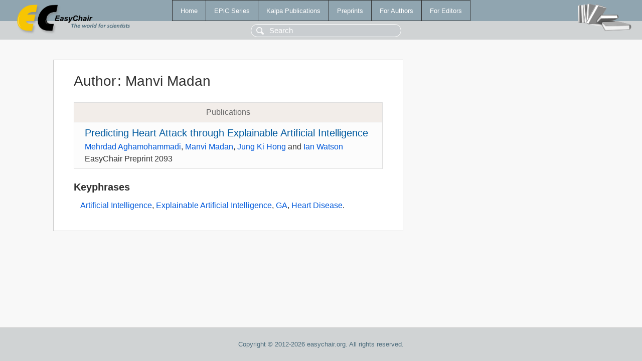

--- FILE ---
content_type: text/html; charset=UTF-8
request_url: https://wwww.easychair.org/publications/author/bwmw
body_size: 1074
content:
<!DOCTYPE html>
<html lang='en-US'><head><meta content='text/html; charset=UTF-8' http-equiv='Content-Type'/><title>Author: Manvi Madan</title><link href='/images/favicon.ico' rel='icon' type='image/jpeg'/><link href='/css/cool.css?version=532' rel='StyleSheet' type='text/css'/><link href='/css/publications.css?version=532' rel='StyleSheet' type='text/css'/><script src='/js/easy.js?version=532'></script><script src='/publications/pubs.js?version=532'></script></head><body class="pubs"><table class="page"><tr style="height:1%"><td><div class="menu"><table class="menutable"><tr><td><a class="mainmenu" href="/publications/" id="t:HOME">Home</a></td><td><a class="mainmenu" href="/publications/EPiC" id="t:EPIC">EPiC Series</a></td><td><a class="mainmenu" href="/publications/Kalpa" id="t:KALPA">Kalpa Publications</a></td><td><a class="mainmenu" href="/publications/preprints" id="t:PREPRINTS">Preprints</a></td><td><a class="mainmenu" href="/publications/for_authors" id="t:FOR_AUTHORS">For Authors</a></td><td><a class="mainmenu" href="/publications/for_editors" id="t:FOR_EDITORS">For Editors</a></td></tr></table></div><div class="search_row"><form onsubmit="alert('Search is temporarily unavailable');return false;"><input id="search-input" name="query" placeholder="Search" type="text"/></form></div><div id="logo"><a href="/"><img class="logonew_alignment" src="/images/logoECpubs.png"/></a></div><div id="books"><img class="books_alignment" src="/images/books.png"/></div></td></tr><tr style="height:99%"><td class="ltgray"><div id="mainColumn"><table id="content_table"><tr><td style="vertical-align:top;width:99%"><div class="abstractBox"><h1>Author<span class="lr_margin">:</span>Manvi Madan</h1><table class="epic_table top_margin"><thead><tr><th>Publications</th></tr></thead><tbody><tr><td><div class="title"><a href="/publications/preprint/dlwN">Predicting Heart Attack through Explainable Artificial Intelligence</a></div><div class="authors"><a href="/publications/author/rQv9">Mehrdad Aghamohammadi</a>, <a href="/publications/author/bwmw">Manvi Madan</a>, <a href="/publications/author/LMBg">Jung Ki Hong</a> and <a href="/publications/author/SnPc">Ian Watson</a></div><div class="volume">EasyChair Preprint 2093</div></td></tr></tbody></table><h3>Keyphrases</h3><p><a href="/publications/keyword/6hc6">Artificial Intelligence</a>, <a href="/publications/keyword/3x6f">Explainable Artificial Intelligence</a>, <a href="/publications/keyword/PbXG">GA</a>, <a href="/publications/keyword/kCf9">Heart Disease</a>.</p></div></td></tr></table></div></td></tr><tr><td class="footer">Copyright © 2012-2026 easychair.org. All rights reserved.</td></tr></table></body></html>